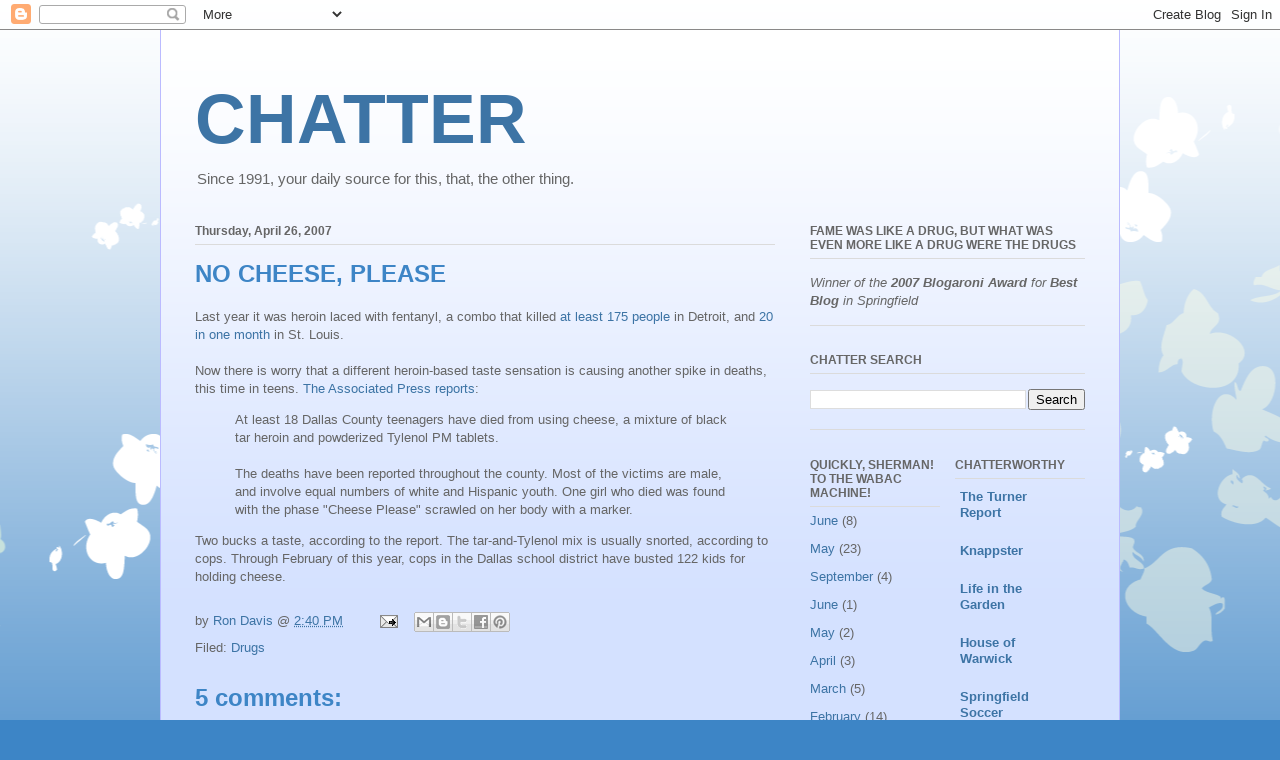

--- FILE ---
content_type: text/html; charset=UTF-8
request_url: https://chatterbyrondavis.blogspot.com/2007/04/no-cheese-please.html
body_size: 13052
content:
<!DOCTYPE html>
<html class='v2' dir='ltr' lang='en-US'>
<head>
<link href='https://www.blogger.com/static/v1/widgets/335934321-css_bundle_v2.css' rel='stylesheet' type='text/css'/>
<meta content='width=1100' name='viewport'/>
<meta content='text/html; charset=UTF-8' http-equiv='Content-Type'/>
<meta content='blogger' name='generator'/>
<link href='https://chatterbyrondavis.blogspot.com/favicon.ico' rel='icon' type='image/x-icon'/>
<link href='http://chatterbyrondavis.blogspot.com/2007/04/no-cheese-please.html' rel='canonical'/>
<link rel="alternate" type="application/atom+xml" title="CHATTER - Atom" href="https://chatterbyrondavis.blogspot.com/feeds/posts/default" />
<link rel="alternate" type="application/rss+xml" title="CHATTER - RSS" href="https://chatterbyrondavis.blogspot.com/feeds/posts/default?alt=rss" />
<link rel="service.post" type="application/atom+xml" title="CHATTER - Atom" href="https://www.blogger.com/feeds/14818100/posts/default" />

<link rel="alternate" type="application/atom+xml" title="CHATTER - Atom" href="https://chatterbyrondavis.blogspot.com/feeds/6355651842385332641/comments/default" />
<!--Can't find substitution for tag [blog.ieCssRetrofitLinks]-->
<meta content='http://chatterbyrondavis.blogspot.com/2007/04/no-cheese-please.html' property='og:url'/>
<meta content='NO CHEESE, PLEASE' property='og:title'/>
<meta content='Last year it was heroin laced with fentanyl, a combo that killed at least 175 people  in Detroit, and 20 in one month  in St. Louis. Now the...' property='og:description'/>
<title>CHATTER: NO CHEESE, PLEASE</title>
<style id='page-skin-1' type='text/css'><!--
/*
-----------------------------------------------
Blogger Template Style
Name:     Ethereal
Designer: Jason Morrow
URL:      jasonmorrow.etsy.com
----------------------------------------------- */
/* Content
----------------------------------------------- */
body {
font: normal normal 13px Arial, Tahoma, Helvetica, FreeSans, sans-serif;
color: #666666;
background: #3d85c6 none repeat-x scroll top left;
}
html body .content-outer {
min-width: 0;
max-width: 100%;
width: 100%;
}
a:link {
text-decoration: none;
color: #3d74a5;
}
a:visited {
text-decoration: none;
color: #4d469c;
}
a:hover {
text-decoration: underline;
color: #3d74a5;
}
.main-inner {
padding-top: 15px;
}
.body-fauxcolumn-outer {
background: transparent url(//themes.googleusercontent.com/image?id=0BwVBOzw_-hbMMDZjM2Q4YjctMTY2OC00ZGU2LWJjZDYtODVjOGRiOThlMGQ3) repeat-x scroll top center;
}
.content-fauxcolumns .fauxcolumn-inner {
background: #d4e1ff url(//www.blogblog.com/1kt/ethereal/white-fade.png) repeat-x scroll top left;
border-left: 1px solid #bbbbff;
border-right: 1px solid #bbbbff;
}
/* Flexible Background
----------------------------------------------- */
.content-fauxcolumn-outer .fauxborder-left {
width: 100%;
padding-left: 0;
margin-left: -0;
background-color: transparent;
background-image: none;
background-repeat: no-repeat;
background-position: left top;
}
.content-fauxcolumn-outer .fauxborder-right {
margin-right: -0;
width: 0;
background-color: transparent;
background-image: none;
background-repeat: no-repeat;
background-position: right top;
}
/* Columns
----------------------------------------------- */
.content-inner {
padding: 0;
}
/* Header
----------------------------------------------- */
.header-inner {
padding: 27px 0 3px;
}
.header-inner .section {
margin: 0 35px;
}
.Header h1 {
font: normal bold 70px Impact, sans-serif;
color: #3d74a5;
}
.Header h1 a {
color: #3d74a5;
}
.Header .description {
font-size: 115%;
color: #666666;
}
.header-inner .Header .titlewrapper,
.header-inner .Header .descriptionwrapper {
padding-left: 0;
padding-right: 0;
margin-bottom: 0;
}
/* Tabs
----------------------------------------------- */
.tabs-outer {
position: relative;
background: transparent;
}
.tabs-cap-top, .tabs-cap-bottom {
position: absolute;
width: 100%;
}
.tabs-cap-bottom {
bottom: 0;
}
.tabs-inner {
padding: 0;
}
.tabs-inner .section {
margin: 0 35px;
}
*+html body .tabs-inner .widget li {
padding: 1px;
}
.PageList {
border-bottom: 1px solid #c2d8fa;
}
.tabs-inner .widget li.selected a,
.tabs-inner .widget li a:hover {
position: relative;
-moz-border-radius-topleft: 5px;
-moz-border-radius-topright: 5px;
-webkit-border-top-left-radius: 5px;
-webkit-border-top-right-radius: 5px;
-goog-ms-border-top-left-radius: 5px;
-goog-ms-border-top-right-radius: 5px;
border-top-left-radius: 5px;
border-top-right-radius: 5px;
background: #4eabff none ;
color: #ffffff;
}
.tabs-inner .widget li a {
display: inline-block;
margin: 0;
margin-right: 1px;
padding: .65em 1.5em;
font: normal normal 12px Arial, Tahoma, Helvetica, FreeSans, sans-serif;
color: #666666;
background-color: #c2d8fa;
-moz-border-radius-topleft: 5px;
-moz-border-radius-topright: 5px;
-webkit-border-top-left-radius: 5px;
-webkit-border-top-right-radius: 5px;
-goog-ms-border-top-left-radius: 5px;
-goog-ms-border-top-right-radius: 5px;
border-top-left-radius: 5px;
border-top-right-radius: 5px;
}
/* Headings
----------------------------------------------- */
h2 {
font: normal bold 12px Verdana, Geneva, sans-serif;
color: #666666;
}
/* Widgets
----------------------------------------------- */
.main-inner .column-left-inner {
padding: 0 0 0 20px;
}
.main-inner .column-left-inner .section {
margin-right: 0;
}
.main-inner .column-right-inner {
padding: 0 20px 0 0;
}
.main-inner .column-right-inner .section {
margin-left: 0;
}
.main-inner .section {
padding: 0;
}
.main-inner .widget {
padding: 0 0 15px;
margin: 20px 0;
border-bottom: 1px solid #dbdbdb;
}
.main-inner .widget h2 {
margin: 0;
padding: .6em 0 .5em;
}
.footer-inner .widget h2 {
padding: 0 0 .4em;
}
.main-inner .widget h2 + div, .footer-inner .widget h2 + div {
padding-top: 15px;
}
.main-inner .widget .widget-content {
margin: 0;
padding: 15px 0 0;
}
.main-inner .widget ul, .main-inner .widget #ArchiveList ul.flat {
margin: -15px -15px -15px;
padding: 0;
list-style: none;
}
.main-inner .sidebar .widget h2 {
border-bottom: 1px solid #dbdbdb;
}
.main-inner .widget #ArchiveList {
margin: -15px 0 0;
}
.main-inner .widget ul li, .main-inner .widget #ArchiveList ul.flat li {
padding: .5em 15px;
text-indent: 0;
}
.main-inner .widget #ArchiveList ul li {
padding-top: .25em;
padding-bottom: .25em;
}
.main-inner .widget ul li:first-child, .main-inner .widget #ArchiveList ul.flat li:first-child {
border-top: none;
}
.main-inner .widget ul li:last-child, .main-inner .widget #ArchiveList ul.flat li:last-child {
border-bottom: none;
}
.main-inner .widget .post-body ul {
padding: 0 2.5em;
margin: .5em 0;
list-style: disc;
}
.main-inner .widget .post-body ul li {
padding: 0.25em 0;
margin-bottom: .25em;
color: #666666;
border: none;
}
.footer-inner .widget ul {
padding: 0;
list-style: none;
}
.widget .zippy {
color: #666666;
}
/* Posts
----------------------------------------------- */
.main.section {
margin: 0 20px;
}
body .main-inner .Blog {
padding: 0;
background-color: transparent;
border: none;
}
.main-inner .widget h2.date-header {
border-bottom: 1px solid #dbdbdb;
}
.date-outer {
position: relative;
margin: 15px 0 20px;
}
.date-outer:first-child {
margin-top: 0;
}
.date-posts {
clear: both;
}
.post-outer, .inline-ad {
border-bottom: 1px solid #dbdbdb;
padding: 30px 0;
}
.post-outer {
padding-bottom: 10px;
}
.post-outer:first-child {
padding-top: 0;
border-top: none;
}
.post-outer:last-child, .inline-ad:last-child {
border-bottom: none;
}
.post-body img {
padding: 8px;
}
h3.post-title, h4 {
font: normal bold 24px Arial, Tahoma, Helvetica, FreeSans, sans-serif;
color: #3d85c6;
}
h3.post-title a {
font: normal bold 24px Arial, Tahoma, Helvetica, FreeSans, sans-serif;
color: #3d85c6;
text-decoration: none;
}
h3.post-title a:hover {
color: #3d74a5;
text-decoration: underline;
}
.post-header {
margin: 0 0 1.5em;
}
.post-body {
line-height: 1.4;
}
.post-footer {
margin: 1.5em 0 0;
}
#blog-pager {
padding: 15px;
}
.blog-feeds, .post-feeds {
margin: 1em 0;
text-align: center;
}
.post-outer .comments {
margin-top: 2em;
}
/* Comments
----------------------------------------------- */
.comments .comments-content .icon.blog-author {
background-repeat: no-repeat;
background-image: url([data-uri]);
}
.comments .comments-content .loadmore a {
background: #d4e1ff url(//www.blogblog.com/1kt/ethereal/white-fade.png) repeat-x scroll top left;
}
.comments .comments-content .loadmore a {
border-top: 1px solid #dbdbdb;
border-bottom: 1px solid #dbdbdb;
}
.comments .comment-thread.inline-thread {
background: #d4e1ff url(//www.blogblog.com/1kt/ethereal/white-fade.png) repeat-x scroll top left;
}
.comments .continue {
border-top: 2px solid #dbdbdb;
}
/* Footer
----------------------------------------------- */
.footer-inner {
padding: 30px 0;
overflow: hidden;
}
/* Mobile
----------------------------------------------- */
body.mobile  {
background-size: auto
}
.mobile .body-fauxcolumn-outer {
background: ;
}
.mobile .content-fauxcolumns .fauxcolumn-inner {
opacity: 0.75;
}
.mobile .content-fauxcolumn-outer .fauxborder-right {
margin-right: 0;
}
.mobile-link-button {
background-color: #4eabff;
}
.mobile-link-button a:link, .mobile-link-button a:visited {
color: #ffffff;
}
.mobile-index-contents {
color: #444444;
}
.mobile .body-fauxcolumn-outer {
background-size: 100% auto;
}
.mobile .mobile-date-outer {
border-bottom: transparent;
}
.mobile .PageList {
border-bottom: none;
}
.mobile .tabs-inner .section {
margin: 0;
}
.mobile .tabs-inner .PageList .widget-content {
background: #4eabff none;
color: #ffffff;
}
.mobile .tabs-inner .PageList .widget-content .pagelist-arrow {
border-left: 1px solid #ffffff;
}
.mobile .footer-inner {
overflow: visible;
}
body.mobile .AdSense {
margin: 0 -10px;
}

--></style>
<style id='template-skin-1' type='text/css'><!--
body {
min-width: 960px;
}
.content-outer, .content-fauxcolumn-outer, .region-inner {
min-width: 960px;
max-width: 960px;
_width: 960px;
}
.main-inner .columns {
padding-left: 0;
padding-right: 310px;
}
.main-inner .fauxcolumn-center-outer {
left: 0;
right: 310px;
/* IE6 does not respect left and right together */
_width: expression(this.parentNode.offsetWidth -
parseInt("0") -
parseInt("310px") + 'px');
}
.main-inner .fauxcolumn-left-outer {
width: 0;
}
.main-inner .fauxcolumn-right-outer {
width: 310px;
}
.main-inner .column-left-outer {
width: 0;
right: 100%;
margin-left: -0;
}
.main-inner .column-right-outer {
width: 310px;
margin-right: -310px;
}
#layout {
min-width: 0;
}
#layout .content-outer {
min-width: 0;
width: 800px;
}
#layout .region-inner {
min-width: 0;
width: auto;
}
body#layout div.add_widget {
padding: 8px;
}
body#layout div.add_widget a {
margin-left: 32px;
}
--></style>
<link href='https://www.blogger.com/dyn-css/authorization.css?targetBlogID=14818100&amp;zx=0694f52c-aee0-421b-b808-bede37923f94' media='none' onload='if(media!=&#39;all&#39;)media=&#39;all&#39;' rel='stylesheet'/><noscript><link href='https://www.blogger.com/dyn-css/authorization.css?targetBlogID=14818100&amp;zx=0694f52c-aee0-421b-b808-bede37923f94' rel='stylesheet'/></noscript>
<meta name='google-adsense-platform-account' content='ca-host-pub-1556223355139109'/>
<meta name='google-adsense-platform-domain' content='blogspot.com'/>

<!-- data-ad-client=ca-pub-4355529758063922 -->

</head>
<body class='loading variant-blossoms1Blue'>
<div class='navbar section' id='navbar' name='Navbar'><div class='widget Navbar' data-version='1' id='Navbar1'><script type="text/javascript">
    function setAttributeOnload(object, attribute, val) {
      if(window.addEventListener) {
        window.addEventListener('load',
          function(){ object[attribute] = val; }, false);
      } else {
        window.attachEvent('onload', function(){ object[attribute] = val; });
      }
    }
  </script>
<div id="navbar-iframe-container"></div>
<script type="text/javascript" src="https://apis.google.com/js/platform.js"></script>
<script type="text/javascript">
      gapi.load("gapi.iframes:gapi.iframes.style.bubble", function() {
        if (gapi.iframes && gapi.iframes.getContext) {
          gapi.iframes.getContext().openChild({
              url: 'https://www.blogger.com/navbar/14818100?po\x3d6355651842385332641\x26origin\x3dhttps://chatterbyrondavis.blogspot.com',
              where: document.getElementById("navbar-iframe-container"),
              id: "navbar-iframe"
          });
        }
      });
    </script><script type="text/javascript">
(function() {
var script = document.createElement('script');
script.type = 'text/javascript';
script.src = '//pagead2.googlesyndication.com/pagead/js/google_top_exp.js';
var head = document.getElementsByTagName('head')[0];
if (head) {
head.appendChild(script);
}})();
</script>
</div></div>
<div class='body-fauxcolumns'>
<div class='fauxcolumn-outer body-fauxcolumn-outer'>
<div class='cap-top'>
<div class='cap-left'></div>
<div class='cap-right'></div>
</div>
<div class='fauxborder-left'>
<div class='fauxborder-right'></div>
<div class='fauxcolumn-inner'>
</div>
</div>
<div class='cap-bottom'>
<div class='cap-left'></div>
<div class='cap-right'></div>
</div>
</div>
</div>
<div class='content'>
<div class='content-fauxcolumns'>
<div class='fauxcolumn-outer content-fauxcolumn-outer'>
<div class='cap-top'>
<div class='cap-left'></div>
<div class='cap-right'></div>
</div>
<div class='fauxborder-left'>
<div class='fauxborder-right'></div>
<div class='fauxcolumn-inner'>
</div>
</div>
<div class='cap-bottom'>
<div class='cap-left'></div>
<div class='cap-right'></div>
</div>
</div>
</div>
<div class='content-outer'>
<div class='content-cap-top cap-top'>
<div class='cap-left'></div>
<div class='cap-right'></div>
</div>
<div class='fauxborder-left content-fauxborder-left'>
<div class='fauxborder-right content-fauxborder-right'></div>
<div class='content-inner'>
<header>
<div class='header-outer'>
<div class='header-cap-top cap-top'>
<div class='cap-left'></div>
<div class='cap-right'></div>
</div>
<div class='fauxborder-left header-fauxborder-left'>
<div class='fauxborder-right header-fauxborder-right'></div>
<div class='region-inner header-inner'>
<div class='header section' id='header' name='Header'><div class='widget Header' data-version='1' id='Header1'>
<div id='header-inner'>
<div class='titlewrapper'>
<h1 class='title'>
<a href='https://chatterbyrondavis.blogspot.com/'>
CHATTER
</a>
</h1>
</div>
<div class='descriptionwrapper'>
<p class='description'><span>Since 1991, your daily source for this, that, the other thing.</span></p>
</div>
</div>
</div></div>
</div>
</div>
<div class='header-cap-bottom cap-bottom'>
<div class='cap-left'></div>
<div class='cap-right'></div>
</div>
</div>
</header>
<div class='tabs-outer'>
<div class='tabs-cap-top cap-top'>
<div class='cap-left'></div>
<div class='cap-right'></div>
</div>
<div class='fauxborder-left tabs-fauxborder-left'>
<div class='fauxborder-right tabs-fauxborder-right'></div>
<div class='region-inner tabs-inner'>
<div class='tabs no-items section' id='crosscol' name='Cross-Column'></div>
<div class='tabs no-items section' id='crosscol-overflow' name='Cross-Column 2'></div>
</div>
</div>
<div class='tabs-cap-bottom cap-bottom'>
<div class='cap-left'></div>
<div class='cap-right'></div>
</div>
</div>
<div class='main-outer'>
<div class='main-cap-top cap-top'>
<div class='cap-left'></div>
<div class='cap-right'></div>
</div>
<div class='fauxborder-left main-fauxborder-left'>
<div class='fauxborder-right main-fauxborder-right'></div>
<div class='region-inner main-inner'>
<div class='columns fauxcolumns'>
<div class='fauxcolumn-outer fauxcolumn-center-outer'>
<div class='cap-top'>
<div class='cap-left'></div>
<div class='cap-right'></div>
</div>
<div class='fauxborder-left'>
<div class='fauxborder-right'></div>
<div class='fauxcolumn-inner'>
</div>
</div>
<div class='cap-bottom'>
<div class='cap-left'></div>
<div class='cap-right'></div>
</div>
</div>
<div class='fauxcolumn-outer fauxcolumn-left-outer'>
<div class='cap-top'>
<div class='cap-left'></div>
<div class='cap-right'></div>
</div>
<div class='fauxborder-left'>
<div class='fauxborder-right'></div>
<div class='fauxcolumn-inner'>
</div>
</div>
<div class='cap-bottom'>
<div class='cap-left'></div>
<div class='cap-right'></div>
</div>
</div>
<div class='fauxcolumn-outer fauxcolumn-right-outer'>
<div class='cap-top'>
<div class='cap-left'></div>
<div class='cap-right'></div>
</div>
<div class='fauxborder-left'>
<div class='fauxborder-right'></div>
<div class='fauxcolumn-inner'>
</div>
</div>
<div class='cap-bottom'>
<div class='cap-left'></div>
<div class='cap-right'></div>
</div>
</div>
<!-- corrects IE6 width calculation -->
<div class='columns-inner'>
<div class='column-center-outer'>
<div class='column-center-inner'>
<div class='main section' id='main' name='Main'><div class='widget Blog' data-version='1' id='Blog1'>
<div class='blog-posts hfeed'>

          <div class="date-outer">
        
<h2 class='date-header'><span>Thursday, April 26, 2007</span></h2>

          <div class="date-posts">
        
<div class='post-outer'>
<div class='post hentry uncustomized-post-template' itemprop='blogPost' itemscope='itemscope' itemtype='http://schema.org/BlogPosting'>
<meta content='14818100' itemprop='blogId'/>
<meta content='6355651842385332641' itemprop='postId'/>
<a name='6355651842385332641'></a>
<h3 class='post-title entry-title' itemprop='name'>
NO CHEESE, PLEASE
</h3>
<div class='post-header'>
<div class='post-header-line-1'></div>
</div>
<div class='post-body entry-content' id='post-body-6355651842385332641' itemprop='description articleBody'>
Last year it was heroin laced with fentanyl, a combo that killed <a href="http://www.washingtonpost.com/wp-dyn/content/article/2006/06/03/AR2006060300602.html">at least 175 people</a> in Detroit, and <a href="http://www.stltoday.com/stltoday/news/special/srlinks.nsf/0/A29B591D3020E8F7862571840078B3BE?OpenDocument">20 in one month</a> in St. Louis.<br /><br />Now there is worry that a different heroin-based taste sensation is causing another spike in deaths, this time in teens. <a href="http://www.news8austin.com/content/top_stories/default.asp?ArID=183136">The Associated Press reports</a>:<htmlcode><blockquote>At least 18 Dallas County teenagers have died from using cheese, a mixture of black tar heroin and powderized Tylenol PM tablets.<br /><br />The deaths have been reported throughout the county. Most of the victims are male, and involve equal numbers of white and Hispanic youth. One girl who died was found with the phase "Cheese Please" scrawled on her body with a marker.</htmlcode></blockquote>Two bucks a taste, according to the report. The tar-and-Tylenol mix is usually snorted, according to cops. Through February of this year, cops in the Dallas school district have busted 122 kids for holding cheese.
<div style='clear: both;'></div>
</div>
<div class='post-footer'>
<div class='post-footer-line post-footer-line-1'>
<span class='post-author vcard'>
by
<span class='fn' itemprop='author' itemscope='itemscope' itemtype='http://schema.org/Person'>
<meta content='https://www.blogger.com/profile/12099772730874178834' itemprop='url'/>
<a class='g-profile' href='https://www.blogger.com/profile/12099772730874178834' rel='author' title='author profile'>
<span itemprop='name'>Ron Davis</span>
</a>
</span>
</span>
<span class='post-timestamp'>
@
<meta content='http://chatterbyrondavis.blogspot.com/2007/04/no-cheese-please.html' itemprop='url'/>
<a class='timestamp-link' href='https://chatterbyrondavis.blogspot.com/2007/04/no-cheese-please.html' rel='bookmark' title='permanent link'><abbr class='published' itemprop='datePublished' title='2007-04-26T14:40:00-05:00'>2:40 PM</abbr></a>
</span>
<span class='post-comment-link'>
</span>
<span class='post-icons'>
<span class='item-action'>
<a href='https://www.blogger.com/email-post/14818100/6355651842385332641' title='Email Post'>
<img alt='' class='icon-action' height='13' src='https://resources.blogblog.com/img/icon18_email.gif' width='18'/>
</a>
</span>
<span class='item-control blog-admin pid-378543869'>
<a href='https://www.blogger.com/post-edit.g?blogID=14818100&postID=6355651842385332641&from=pencil' title='Edit Post'>
<img alt='' class='icon-action' height='18' src='https://resources.blogblog.com/img/icon18_edit_allbkg.gif' width='18'/>
</a>
</span>
</span>
<div class='post-share-buttons goog-inline-block'>
<a class='goog-inline-block share-button sb-email' href='https://www.blogger.com/share-post.g?blogID=14818100&postID=6355651842385332641&target=email' target='_blank' title='Email This'><span class='share-button-link-text'>Email This</span></a><a class='goog-inline-block share-button sb-blog' href='https://www.blogger.com/share-post.g?blogID=14818100&postID=6355651842385332641&target=blog' onclick='window.open(this.href, "_blank", "height=270,width=475"); return false;' target='_blank' title='BlogThis!'><span class='share-button-link-text'>BlogThis!</span></a><a class='goog-inline-block share-button sb-twitter' href='https://www.blogger.com/share-post.g?blogID=14818100&postID=6355651842385332641&target=twitter' target='_blank' title='Share to X'><span class='share-button-link-text'>Share to X</span></a><a class='goog-inline-block share-button sb-facebook' href='https://www.blogger.com/share-post.g?blogID=14818100&postID=6355651842385332641&target=facebook' onclick='window.open(this.href, "_blank", "height=430,width=640"); return false;' target='_blank' title='Share to Facebook'><span class='share-button-link-text'>Share to Facebook</span></a><a class='goog-inline-block share-button sb-pinterest' href='https://www.blogger.com/share-post.g?blogID=14818100&postID=6355651842385332641&target=pinterest' target='_blank' title='Share to Pinterest'><span class='share-button-link-text'>Share to Pinterest</span></a>
</div>
</div>
<div class='post-footer-line post-footer-line-2'>
<span class='post-labels'>
Filed:
<a href='https://chatterbyrondavis.blogspot.com/search/label/Drugs' rel='tag'>Drugs</a>
</span>
</div>
<div class='post-footer-line post-footer-line-3'>
<span class='post-location'>
</span>
</div>
</div>
</div>
<div class='comments' id='comments'>
<a name='comments'></a>
<h4>5 comments:</h4>
<div id='Blog1_comments-block-wrapper'>
<dl class='avatar-comment-indent' id='comments-block'>
<dt class='comment-author ' id='c1289289110957143000'>
<a name='c1289289110957143000'></a>
<div class="avatar-image-container avatar-stock"><span dir="ltr"><img src="//resources.blogblog.com/img/blank.gif" width="35" height="35" alt="" title="Anonymous">

</span></div>
Anonymous
said...
</dt>
<dd class='comment-body' id='Blog1_cmt-1289289110957143000'>
<p>
Nice job ron.  Jericho had this story over a month ago.
</p>
</dd>
<dd class='comment-footer'>
<span class='comment-timestamp'>
<a href='https://chatterbyrondavis.blogspot.com/2007/04/no-cheese-please.html?showComment=1177635060000#c1289289110957143000' title='comment permalink'>
7:51 PM, April 26, 2007
</a>
<span class='item-control blog-admin pid-978066727'>
<a class='comment-delete' href='https://www.blogger.com/comment/delete/14818100/1289289110957143000' title='Delete Comment'>
<img src='https://resources.blogblog.com/img/icon_delete13.gif'/>
</a>
</span>
</span>
</dd>
<dt class='comment-author ' id='c5287300205242919155'>
<a name='c5287300205242919155'></a>
<div class="avatar-image-container avatar-stock"><span dir="ltr"><img src="//resources.blogblog.com/img/blank.gif" width="35" height="35" alt="" title="Anonymous">

</span></div>
Anonymous
said...
</dt>
<dd class='comment-body' id='Blog1_cmt-5287300205242919155'>
<p>
And for those of us who don't even know what station Jericho speaks from, nice job, Ron!
</p>
</dd>
<dd class='comment-footer'>
<span class='comment-timestamp'>
<a href='https://chatterbyrondavis.blogspot.com/2007/04/no-cheese-please.html?showComment=1177635540000#c5287300205242919155' title='comment permalink'>
7:59 PM, April 26, 2007
</a>
<span class='item-control blog-admin pid-978066727'>
<a class='comment-delete' href='https://www.blogger.com/comment/delete/14818100/5287300205242919155' title='Delete Comment'>
<img src='https://resources.blogblog.com/img/icon_delete13.gif'/>
</a>
</span>
</span>
</dd>
<dt class='comment-author ' id='c8861535640742127886'>
<a name='c8861535640742127886'></a>
<div class="avatar-image-container avatar-stock"><span dir="ltr"><img src="//resources.blogblog.com/img/blank.gif" width="35" height="35" alt="" title="Anonymous">

</span></div>
Anonymous
said...
</dt>
<dd class='comment-body' id='Blog1_cmt-8861535640742127886'>
<p>
I thought Joshua fought the battle of Jericho.
</p>
</dd>
<dd class='comment-footer'>
<span class='comment-timestamp'>
<a href='https://chatterbyrondavis.blogspot.com/2007/04/no-cheese-please.html?showComment=1177638900000#c8861535640742127886' title='comment permalink'>
8:55 PM, April 26, 2007
</a>
<span class='item-control blog-admin pid-978066727'>
<a class='comment-delete' href='https://www.blogger.com/comment/delete/14818100/8861535640742127886' title='Delete Comment'>
<img src='https://resources.blogblog.com/img/icon_delete13.gif'/>
</a>
</span>
</span>
</dd>
<dt class='comment-author ' id='c496937751157871'>
<a name='c496937751157871'></a>
<div class="avatar-image-container vcard"><span dir="ltr"><a href="https://www.blogger.com/profile/03494190206293363835" target="" rel="nofollow" onclick="" class="avatar-hovercard" id="av-496937751157871-03494190206293363835"><img src="https://resources.blogblog.com/img/blank.gif" width="35" height="35" class="delayLoad" style="display: none;" longdesc="//blogger.googleusercontent.com/img/b/R29vZ2xl/AVvXsEhbu4QEIydJfjU_ClhuFzNLFYaPvmXDusbd3W2m06ShHWm7znhANFvD4jlUtRpdOh6_7YD6In-Z7n5ddg48QjYj_FA7q5XOoWx_sgvr_sqWWN5_JfqQd87BCxTuUqNYB6M/s45-c-r/desdinova.JPG" alt="" title="Desdinova">

<noscript><img src="//blogger.googleusercontent.com/img/b/R29vZ2xl/AVvXsEhbu4QEIydJfjU_ClhuFzNLFYaPvmXDusbd3W2m06ShHWm7znhANFvD4jlUtRpdOh6_7YD6In-Z7n5ddg48QjYj_FA7q5XOoWx_sgvr_sqWWN5_JfqQd87BCxTuUqNYB6M/s45-c-r/desdinova.JPG" width="35" height="35" class="photo" alt=""></noscript></a></span></div>
<a href='https://www.blogger.com/profile/03494190206293363835' rel='nofollow'>Desdinova</a>
said...
</dt>
<dd class='comment-body' id='Blog1_cmt-496937751157871'>
<p>
Fitting. Vincent David John Jacob Jingle Himerschmit Rufus Xavier Sarsaparilla (who found a kangaroo) Shimmy Shimmy Ko-ko Bop Ramma Lama Ding Dong Do Wah Diddy Diddy Da Do Ron Ron Ron Da Do Ron Ron Gidyup Ooomp Pompa Oooomp Pompa Mow Mow Hiyo Silver Away Banana Fanna Fo Fanna De Doo Doo Doo De Da Da Da (That's all I want to say to you)Gabba Gabba Hey Gabba Hey (Now you're one of us) two all-beef patties special sauce lettuce cheese pickles onion on a sesame seed bun, Itsy Bittsy Tiny Weeny Yellow Polka Dot Joiner-Kersee Sammy Davis Junior Jericho is real cheesy guy.
</p>
</dd>
<dd class='comment-footer'>
<span class='comment-timestamp'>
<a href='https://chatterbyrondavis.blogspot.com/2007/04/no-cheese-please.html?showComment=1177639440000#c496937751157871' title='comment permalink'>
9:04 PM, April 26, 2007
</a>
<span class='item-control blog-admin pid-231083314'>
<a class='comment-delete' href='https://www.blogger.com/comment/delete/14818100/496937751157871' title='Delete Comment'>
<img src='https://resources.blogblog.com/img/icon_delete13.gif'/>
</a>
</span>
</span>
</dd>
<dt class='comment-author ' id='c4425017030900225764'>
<a name='c4425017030900225764'></a>
<div class="avatar-image-container avatar-stock"><span dir="ltr"><img src="//resources.blogblog.com/img/blank.gif" width="35" height="35" alt="" title="Anonymous">

</span></div>
Anonymous
said...
</dt>
<dd class='comment-body' id='Blog1_cmt-4425017030900225764'>
<p>
If only someone would have cut the cheese...
</p>
</dd>
<dd class='comment-footer'>
<span class='comment-timestamp'>
<a href='https://chatterbyrondavis.blogspot.com/2007/04/no-cheese-please.html?showComment=1177703700000#c4425017030900225764' title='comment permalink'>
2:55 PM, April 27, 2007
</a>
<span class='item-control blog-admin pid-978066727'>
<a class='comment-delete' href='https://www.blogger.com/comment/delete/14818100/4425017030900225764' title='Delete Comment'>
<img src='https://resources.blogblog.com/img/icon_delete13.gif'/>
</a>
</span>
</span>
</dd>
</dl>
</div>
<p class='comment-footer'>
<a href='https://www.blogger.com/comment/fullpage/post/14818100/6355651842385332641' onclick='javascript:window.open(this.href, "bloggerPopup", "toolbar=0,location=0,statusbar=1,menubar=0,scrollbars=yes,width=640,height=500"); return false;'>Post a Comment</a>
</p>
</div>
</div>

        </div></div>
      
</div>
<div class='blog-pager' id='blog-pager'>
<span id='blog-pager-newer-link'>
<a class='blog-pager-newer-link' href='https://chatterbyrondavis.blogspot.com/2007/04/jack-valenti-85.html' id='Blog1_blog-pager-newer-link' title='Newer Post'>Newer Post</a>
</span>
<span id='blog-pager-older-link'>
<a class='blog-pager-older-link' href='https://chatterbyrondavis.blogspot.com/2007/04/bobby-boris-pickett-69.html' id='Blog1_blog-pager-older-link' title='Older Post'>Older Post</a>
</span>
<a class='home-link' href='https://chatterbyrondavis.blogspot.com/'>Home</a>
</div>
<div class='clear'></div>
<div class='post-feeds'>
<div class='feed-links'>
Subscribe to:
<a class='feed-link' href='https://chatterbyrondavis.blogspot.com/feeds/6355651842385332641/comments/default' target='_blank' type='application/atom+xml'>Post Comments (Atom)</a>
</div>
</div>
</div></div>
</div>
</div>
<div class='column-left-outer'>
<div class='column-left-inner'>
<aside>
</aside>
</div>
</div>
<div class='column-right-outer'>
<div class='column-right-inner'>
<aside>
<div class='sidebar section' id='sidebar-right-1'><div class='widget Text' data-version='1' id='Text1'>
<h2 class='title'>FAME WAS LIKE A DRUG, BUT WHAT WAS EVEN MORE LIKE A DRUG WERE THE DRUGS</h2>
<div class='widget-content'>
<i>Winner of the <span style="font-weight: bold; ">2007 Blogaroni Award</span> for <span style="font-weight: bold; ">Best Blog</span> in Springfield</i>
</div>
<div class='clear'></div>
</div><div class='widget BlogSearch' data-version='1' id='BlogSearch1'>
<h2 class='title'>CHATTER SEARCH</h2>
<div class='widget-content'>
<div id='BlogSearch1_form'>
<form action='https://chatterbyrondavis.blogspot.com/search' class='gsc-search-box' target='_top'>
<table cellpadding='0' cellspacing='0' class='gsc-search-box'>
<tbody>
<tr>
<td class='gsc-input'>
<input autocomplete='off' class='gsc-input' name='q' size='10' title='search' type='text' value=''/>
</td>
<td class='gsc-search-button'>
<input class='gsc-search-button' title='search' type='submit' value='Search'/>
</td>
</tr>
</tbody>
</table>
</form>
</div>
</div>
<div class='clear'></div>
</div></div>
<table border='0' cellpadding='0' cellspacing='0' class='section-columns columns-2'>
<tbody>
<tr>
<td class='first columns-cell'>
<div class='sidebar section' id='sidebar-right-2-1'><div class='widget BlogArchive' data-version='1' id='BlogArchive1'>
<h2>QUICKLY, SHERMAN! TO THE WABAC MACHINE!</h2>
<div class='widget-content'>
<div id='ArchiveList'>
<div id='BlogArchive1_ArchiveList'>
<ul class='flat'>
<li class='archivedate'>
<a href='https://chatterbyrondavis.blogspot.com/2012/06/'>June</a> (8)
      </li>
<li class='archivedate'>
<a href='https://chatterbyrondavis.blogspot.com/2012/05/'>May</a> (23)
      </li>
<li class='archivedate'>
<a href='https://chatterbyrondavis.blogspot.com/2009/09/'>September</a> (4)
      </li>
<li class='archivedate'>
<a href='https://chatterbyrondavis.blogspot.com/2009/06/'>June</a> (1)
      </li>
<li class='archivedate'>
<a href='https://chatterbyrondavis.blogspot.com/2009/05/'>May</a> (2)
      </li>
<li class='archivedate'>
<a href='https://chatterbyrondavis.blogspot.com/2009/04/'>April</a> (3)
      </li>
<li class='archivedate'>
<a href='https://chatterbyrondavis.blogspot.com/2009/03/'>March</a> (5)
      </li>
<li class='archivedate'>
<a href='https://chatterbyrondavis.blogspot.com/2009/02/'>February</a> (14)
      </li>
<li class='archivedate'>
<a href='https://chatterbyrondavis.blogspot.com/2009/01/'>January</a> (3)
      </li>
<li class='archivedate'>
<a href='https://chatterbyrondavis.blogspot.com/2008/12/'>December</a> (5)
      </li>
<li class='archivedate'>
<a href='https://chatterbyrondavis.blogspot.com/2008/11/'>November</a> (2)
      </li>
<li class='archivedate'>
<a href='https://chatterbyrondavis.blogspot.com/2008/10/'>October</a> (10)
      </li>
<li class='archivedate'>
<a href='https://chatterbyrondavis.blogspot.com/2008/09/'>September</a> (7)
      </li>
<li class='archivedate'>
<a href='https://chatterbyrondavis.blogspot.com/2008/08/'>August</a> (2)
      </li>
<li class='archivedate'>
<a href='https://chatterbyrondavis.blogspot.com/2008/07/'>July</a> (10)
      </li>
<li class='archivedate'>
<a href='https://chatterbyrondavis.blogspot.com/2008/06/'>June</a> (11)
      </li>
<li class='archivedate'>
<a href='https://chatterbyrondavis.blogspot.com/2008/05/'>May</a> (18)
      </li>
<li class='archivedate'>
<a href='https://chatterbyrondavis.blogspot.com/2008/04/'>April</a> (17)
      </li>
<li class='archivedate'>
<a href='https://chatterbyrondavis.blogspot.com/2008/03/'>March</a> (13)
      </li>
<li class='archivedate'>
<a href='https://chatterbyrondavis.blogspot.com/2008/02/'>February</a> (18)
      </li>
<li class='archivedate'>
<a href='https://chatterbyrondavis.blogspot.com/2008/01/'>January</a> (27)
      </li>
<li class='archivedate'>
<a href='https://chatterbyrondavis.blogspot.com/2007/12/'>December</a> (17)
      </li>
<li class='archivedate'>
<a href='https://chatterbyrondavis.blogspot.com/2007/11/'>November</a> (21)
      </li>
<li class='archivedate'>
<a href='https://chatterbyrondavis.blogspot.com/2007/10/'>October</a> (20)
      </li>
<li class='archivedate'>
<a href='https://chatterbyrondavis.blogspot.com/2007/09/'>September</a> (31)
      </li>
<li class='archivedate'>
<a href='https://chatterbyrondavis.blogspot.com/2007/08/'>August</a> (41)
      </li>
<li class='archivedate'>
<a href='https://chatterbyrondavis.blogspot.com/2007/07/'>July</a> (45)
      </li>
<li class='archivedate'>
<a href='https://chatterbyrondavis.blogspot.com/2007/06/'>June</a> (56)
      </li>
<li class='archivedate'>
<a href='https://chatterbyrondavis.blogspot.com/2007/05/'>May</a> (101)
      </li>
<li class='archivedate'>
<a href='https://chatterbyrondavis.blogspot.com/2007/04/'>April</a> (62)
      </li>
<li class='archivedate'>
<a href='https://chatterbyrondavis.blogspot.com/2007/03/'>March</a> (57)
      </li>
<li class='archivedate'>
<a href='https://chatterbyrondavis.blogspot.com/2007/02/'>February</a> (52)
      </li>
<li class='archivedate'>
<a href='https://chatterbyrondavis.blogspot.com/2007/01/'>January</a> (37)
      </li>
<li class='archivedate'>
<a href='https://chatterbyrondavis.blogspot.com/2006/12/'>December</a> (44)
      </li>
<li class='archivedate'>
<a href='https://chatterbyrondavis.blogspot.com/2006/11/'>November</a> (37)
      </li>
<li class='archivedate'>
<a href='https://chatterbyrondavis.blogspot.com/2006/10/'>October</a> (27)
      </li>
<li class='archivedate'>
<a href='https://chatterbyrondavis.blogspot.com/2006/09/'>September</a> (36)
      </li>
<li class='archivedate'>
<a href='https://chatterbyrondavis.blogspot.com/2006/08/'>August</a> (58)
      </li>
<li class='archivedate'>
<a href='https://chatterbyrondavis.blogspot.com/2006/07/'>July</a> (69)
      </li>
<li class='archivedate'>
<a href='https://chatterbyrondavis.blogspot.com/2006/06/'>June</a> (80)
      </li>
<li class='archivedate'>
<a href='https://chatterbyrondavis.blogspot.com/2006/05/'>May</a> (95)
      </li>
<li class='archivedate'>
<a href='https://chatterbyrondavis.blogspot.com/2006/04/'>April</a> (96)
      </li>
<li class='archivedate'>
<a href='https://chatterbyrondavis.blogspot.com/2006/03/'>March</a> (83)
      </li>
<li class='archivedate'>
<a href='https://chatterbyrondavis.blogspot.com/2006/02/'>February</a> (62)
      </li>
<li class='archivedate'>
<a href='https://chatterbyrondavis.blogspot.com/2006/01/'>January</a> (79)
      </li>
<li class='archivedate'>
<a href='https://chatterbyrondavis.blogspot.com/2005/12/'>December</a> (78)
      </li>
<li class='archivedate'>
<a href='https://chatterbyrondavis.blogspot.com/2005/11/'>November</a> (140)
      </li>
<li class='archivedate'>
<a href='https://chatterbyrondavis.blogspot.com/2005/10/'>October</a> (130)
      </li>
<li class='archivedate'>
<a href='https://chatterbyrondavis.blogspot.com/2005/09/'>September</a> (118)
      </li>
<li class='archivedate'>
<a href='https://chatterbyrondavis.blogspot.com/2005/08/'>August</a> (75)
      </li>
<li class='archivedate'>
<a href='https://chatterbyrondavis.blogspot.com/2005/07/'>July</a> (15)
      </li>
</ul>
</div>
</div>
<div class='clear'></div>
</div>
</div><div class='widget HTML' data-version='1' id='HTML12'>
<h2 class='title'>WIDGETIZED CHATTER</h2>
<div class='widget-content'>
<script src="//widgetserver.com/syndication/subscriber/InsertPanel.js?panelId=2135f7ec-7dd0-463d-93e0-564b7c108bf3" type="text/javascript"></script><noscript>Get great free widgets at <a href="http://www.widgetbox.com">Widgetbox</a>!</noscript>
</div>
<div class='clear'></div>
</div><div class='widget HTML' data-version='1' id='HTML7'>
<h2 class='title'>TECHNORATI</h2>
<div class='widget-content'>
<a href="http://technorati.com/faves?sub=addfavbtn&amp;add=http://chatterbyrondavis.blogspot.com"><img alt="Add to Technorati Favorites" src="https://lh3.googleusercontent.com/blogger_img_proxy/AEn0k_vV6ioQhT8h4PV2uFmz1iOuZVAYrbY5BPKD-t-IIsoPNfiVGq3d7u9wwabCB6Vn31K0KufuBSxo9qFI295ikXucUpycHmGYRiC-BA6hcIi_L3AujDMrAQs=s0-d"></a>
</div>
<div class='clear'></div>
</div><div class='widget HTML' data-version='1' id='HTML6'>
<h2 class='title'>CREATIVE COMMONS</h2>
<div class='widget-content'>
<a href="http://creativecommons.org/licenses/by-sa/3.0/us/" rel="license">
<img alt="Creative Commons License" style="border-width:0" src="https://lh3.googleusercontent.com/blogger_img_proxy/AEn0k_vh6ZfDVM2E5VWtzl0mn0aLH8EHDyT2_yGk2N3N4UrxnllsvLsRldbX531XLrjfVBm35_-WPAATJ6vMfIo5JSsMxtJGsGf5vgLFH3NMBxrBwD4ITv_yTDUJe4relg=s0-d">
</a>
<br/>This 
<span xmlns:dc="http://purl.org/dc/elements/1.1/" href="http://purl.org/dc/dcmitype/Text" rel="dc:type">work</span> is licensed under a 
<a href="http://creativecommons.org/licenses/by-sa/3.0/us/" rel="license">Creative Commons Attribution-Share Alike 3.0 United States License</a>.
</div>
<div class='clear'></div>
</div></div>
</td>
<td class='columns-cell'>
<div class='sidebar section' id='sidebar-right-2-2'><div class='widget BlogList' data-version='1' id='BlogList1'>
<h2 class='title'>CHATTERWORTHY</h2>
<div class='widget-content'>
<div class='blog-list-container' id='BlogList1_container'>
<ul id='BlogList1_blogs'>
<li style='display: block;'>
<div class='blog-icon'>
</div>
<div class='blog-content'>
<div class='blog-title'>
<a href='http://rturner229.blogspot.com/' target='_blank'>
The Turner Report</a>
</div>
<div class='item-content'>
</div>
</div>
<div style='clear: both;'></div>
</li>
<li style='display: block;'>
<div class='blog-icon'>
</div>
<div class='blog-content'>
<div class='blog-title'>
<a href='https://knappster.blogspot.com/' target='_blank'>
Knappster</a>
</div>
<div class='item-content'>
</div>
</div>
<div style='clear: both;'></div>
</li>
<li style='display: block;'>
<div class='blog-icon'>
</div>
<div class='blog-content'>
<div class='blog-title'>
<a href='https://www.urngarden.com/cremationblog' target='_blank'>
Life in the Garden</a>
</div>
<div class='item-content'>
</div>
</div>
<div style='clear: both;'></div>
</li>
<li style='display: block;'>
<div class='blog-icon'>
</div>
<div class='blog-content'>
<div class='blog-title'>
<a href='http://houseofwarwick.com' target='_blank'>
House of Warwick</a>
</div>
<div class='item-content'>
</div>
</div>
<div style='clear: both;'></div>
</li>
<li style='display: block;'>
<div class='blog-icon'>
</div>
<div class='blog-content'>
<div class='blog-title'>
<a href='https://sgfsoccer.com/' target='_blank'>
Springfield Soccer</a>
</div>
<div class='item-content'>
</div>
</div>
<div style='clear: both;'></div>
</li>
<li style='display: block;'>
<div class='blog-icon'>
</div>
<div class='blog-content'>
<div class='blog-title'>
<a href='https://rhetorica.net' target='_blank'>
Rhetorica</a>
</div>
<div class='item-content'>
</div>
</div>
<div style='clear: both;'></div>
</li>
<li style='display: block;'>
<div class='blog-icon'>
</div>
<div class='blog-content'>
<div class='blog-title'>
<a href='https://iamchrisbrewer.com' target='_blank'>
Chris Brewer</a>
</div>
<div class='item-content'>
</div>
</div>
<div style='clear: both;'></div>
</li>
<li style='display: block;'>
<div class='blog-icon'>
</div>
<div class='blog-content'>
<div class='blog-title'>
<a href='http://actyouroldage.blogspot.com/' target='_blank'>
Act Your Old Age</a>
</div>
<div class='item-content'>
</div>
</div>
<div style='clear: both;'></div>
</li>
<li style='display: block;'>
<div class='blog-icon'>
</div>
<div class='blog-content'>
<div class='blog-title'>
<a href='http://xnerg.blogspot.com/' target='_blank'>
Skippy the Bush Kangaroo</a>
</div>
<div class='item-content'>
</div>
</div>
<div style='clear: both;'></div>
</li>
<li style='display: block;'>
<div class='blog-icon'>
</div>
<div class='blog-content'>
<div class='blog-title'>
<a href='http://marissawhitley.blogspot.com/' target='_blank'>
Enigmatic Bliss</a>
</div>
<div class='item-content'>
</div>
</div>
<div style='clear: both;'></div>
</li>
<li style='display: block;'>
<div class='blog-icon'>
</div>
<div class='blog-content'>
<div class='blog-title'>
<a href='http://bransonmissouri.missourinetizen.com/' target='_blank'>
Branson Missouri</a>
</div>
<div class='item-content'>
</div>
</div>
<div style='clear: both;'></div>
</li>
<li style='display: block;'>
<div class='blog-icon'>
</div>
<div class='blog-content'>
<div class='blog-title'>
<a href='http://ianmcgibboney.blogspot.com/' target='_blank'>
Not Right About Anything</a>
</div>
<div class='item-content'>
</div>
</div>
<div style='clear: both;'></div>
</li>
<li style='display: block;'>
<div class='blog-icon'>
</div>
<div class='blog-content'>
<div class='blog-title'>
<a href='https://sliceofhome.wordpress.com' target='_blank'>
Slice of Home, Slice of Life</a>
</div>
<div class='item-content'>
</div>
</div>
<div style='clear: both;'></div>
</li>
<li style='display: block;'>
<div class='blog-icon'>
</div>
<div class='blog-content'>
<div class='blog-title'>
<a href='http://eahopp.blogspot.com/' target='_blank'>
Oh Well</a>
</div>
<div class='item-content'>
</div>
</div>
<div style='clear: both;'></div>
</li>
<li style='display: block;'>
<div class='blog-icon'>
</div>
<div class='blog-content'>
<div class='blog-title'>
<a href='http://ericthewise.blogspot.com/' target='_blank'>
Eric's Words Of Wisdom</a>
</div>
<div class='item-content'>
</div>
</div>
<div style='clear: both;'></div>
</li>
<li style='display: block;'>
<div class='blog-icon'>
</div>
<div class='blog-content'>
<div class='blog-title'>
<a href='http://elmoscloset.blogspot.com/' target='_blank'>
Thinking Things</a>
</div>
<div class='item-content'>
</div>
</div>
<div style='clear: both;'></div>
</li>
<li style='display: block;'>
<div class='blog-icon'>
</div>
<div class='blog-content'>
<div class='blog-title'>
<a href='http://soulmama.blogspot.com/' target='_blank'>
Soul Mama</a>
</div>
<div class='item-content'>
</div>
</div>
<div style='clear: both;'></div>
</li>
<li style='display: block;'>
<div class='blog-icon'>
</div>
<div class='blog-content'>
<div class='blog-title'>
<a href='http://bus-plunge.blogspot.com/' target='_blank'>
Bus Plunge</a>
</div>
<div class='item-content'>
</div>
</div>
<div style='clear: both;'></div>
</li>
<li style='display: block;'>
<div class='blog-icon'>
</div>
<div class='blog-content'>
<div class='blog-title'>
<a href='http://ky3.blogspot.com/' target='_blank'>
KY3 Political Notebook</a>
</div>
<div class='item-content'>
</div>
</div>
<div style='clear: both;'></div>
</li>
<li style='display: block;'>
<div class='blog-icon'>
</div>
<div class='blog-content'>
<div class='blog-title'>
<a href='http://www.graphicclassroom.org/' target='_blank'>
The Graphic Classroom</a>
</div>
<div class='item-content'>
</div>
</div>
<div style='clear: both;'></div>
</li>
<li style='display: block;'>
<div class='blog-icon'>
</div>
<div class='blog-content'>
<div class='blog-title'>
<a href='http://geekacres.blogspot.com/' target='_blank'>
Geek Acres</a>
</div>
<div class='item-content'>
</div>
</div>
<div style='clear: both;'></div>
</li>
<li style='display: block;'>
<div class='blog-icon'>
</div>
<div class='blog-content'>
<div class='blog-title'>
<a href='http://simplethoughts-complexmind.blogspot.com/' target='_blank'>
Simple Thoughts of a Complex Mind</a>
</div>
<div class='item-content'>
</div>
</div>
<div style='clear: both;'></div>
</li>
<li style='display: block;'>
<div class='blog-icon'>
</div>
<div class='blog-content'>
<div class='blog-title'>
<a href='http://desdinova-supervillainoftheozarks.blogspot.com/' target='_blank'>
Desdinova</a>
</div>
<div class='item-content'>
</div>
</div>
<div style='clear: both;'></div>
</li>
<li style='display: block;'>
<div class='blog-icon'>
</div>
<div class='blog-content'>
<div class='blog-title'>
<a href='http://gregoryholman.blogspot.com/' target='_blank'>
Gregory Holman</a>
</div>
<div class='item-content'>
</div>
</div>
<div style='clear: both;'></div>
</li>
<li style='display: block;'>
<div class='blog-icon'>
</div>
<div class='blog-content'>
<div class='blog-title'>
<a href='http://roseykrh.blogspot.com/' target='_blank'>
Rosey's Ramblings</a>
</div>
<div class='item-content'>
</div>
</div>
<div style='clear: both;'></div>
</li>
<li style='display: block;'>
<div class='blog-icon'>
</div>
<div class='blog-content'>
<div class='blog-title'>
<a href='http://wonders-hybridtheory.blogspot.com/' target='_blank'>
Hybrid Theory Wonders</a>
</div>
<div class='item-content'>
</div>
</div>
<div style='clear: both;'></div>
</li>
<li style='display: block;'>
<div class='blog-icon'>
</div>
<div class='blog-content'>
<div class='blog-title'>
<a href='http://redbridgerancher.blogspot.com/' target='_blank'>
Scattershooting</a>
</div>
<div class='item-content'>
</div>
</div>
<div style='clear: both;'></div>
</li>
<li style='display: block;'>
<div class='blog-icon'>
</div>
<div class='blog-content'>
<div class='blog-title'>
<a href='http://doclarry.blogspot.com/' target='_blank'>
Lost Chord</a>
</div>
<div class='item-content'>
</div>
</div>
<div style='clear: both;'></div>
</li>
<li style='display: block;'>
<div class='blog-icon'>
</div>
<div class='blog-content'>
<div class='blog-title'>
<a href='http://matthewclemmon.blogspot.com/' target='_blank'>
A Running Commentary</a>
</div>
<div class='item-content'>
</div>
</div>
<div style='clear: both;'></div>
</li>
<li style='display: block;'>
<div class='blog-icon'>
</div>
<div class='blog-content'>
<div class='blog-title'>
<a href='http://undergroundozarks.com/blog/index.php' target='_blank'>
Underground Ozarks</a>
</div>
<div class='item-content'>
</div>
</div>
<div style='clear: both;'></div>
</li>
<li style='display: block;'>
<div class='blog-icon'>
</div>
<div class='blog-content'>
<div class='blog-title'>
<a href='https://www.cia.gov/library/publications/the-world-factbook/' target='_blank'>
CIA World Factbook</a>
</div>
<div class='item-content'>
</div>
</div>
<div style='clear: both;'></div>
</li>
<li style='display: block;'>
<div class='blog-icon'>
</div>
<div class='blog-content'>
<div class='blog-title'>
<a href='http://www.ksmu.org/index2.php?option=com_authorrss&no_html=1&task=viewCategoryRss&category=31' target='_blank'>
KSMU</a>
</div>
<div class='item-content'>
</div>
</div>
<div style='clear: both;'></div>
</li>
<li style='display: block;'>
<div class='blog-icon'>
</div>
<div class='blog-content'>
<div class='blog-title'>
<a href='http://ozarksyinyang.blogspot.com/feeds/posts/default' target='_blank'>
Ozarks Yin Yang</a>
</div>
<div class='item-content'>
</div>
</div>
<div style='clear: both;'></div>
</li>
<li style='display: block;'>
<div class='blog-icon'>
</div>
<div class='blog-content'>
<div class='blog-title'>
<a href='http://happinessanyway.blogspot.com/feeds/posts/default' target='_blank'>
Happiness, Anyway</a>
</div>
<div class='item-content'>
</div>
</div>
<div style='clear: both;'></div>
</li>
<li style='display: block;'>
<div class='blog-icon'>
</div>
<div class='blog-content'>
<div class='blog-title'>
<a href='http://calebcopeland.com/blog/feed' target='_blank'>
Caleb Was Here</a>
</div>
<div class='item-content'>
</div>
</div>
<div style='clear: both;'></div>
</li>
<li style='display: block;'>
<div class='blog-icon'>
</div>
<div class='blog-content'>
<div class='blog-title'>
<a href='http://divebarreview.blogspot.com/feeds/posts/default' target='_blank'>
Dive Bar Review</a>
</div>
<div class='item-content'>
</div>
</div>
<div style='clear: both;'></div>
</li>
<li style='display: block;'>
<div class='blog-icon'>
</div>
<div class='blog-content'>
<div class='blog-title'>
<a href='http://www.kspr.com/news/local/index.rss' target='_blank'>
KSPR</a>
</div>
<div class='item-content'>
</div>
</div>
<div style='clear: both;'></div>
</li>
<li style='display: block;'>
<div class='blog-icon'>
</div>
<div class='blog-content'>
<div class='blog-title'>
<a href='http://antwrp.gsfc.nasa.gov/apod/archivepix.html' target='_blank'>
Astronomy Pics</a>
</div>
<div class='item-content'>
</div>
</div>
<div style='clear: both;'></div>
</li>
<li style='display: block;'>
<div class='blog-icon'>
</div>
<div class='blog-content'>
<div class='blog-title'>
<a href='http://missouriradio.mywowbb.com/index.php?rss=recent' target='_blank'>
Art Morris' Missouri Radio</a>
</div>
<div class='item-content'>
</div>
</div>
<div style='clear: both;'></div>
</li>
</ul>
<div class='clear'></div>
</div>
</div>
</div><div class='widget HTML' data-version='1' id='HTML13'>
<h2 class='title'>OJALA</h2>
<div class='widget-content'>
<a href="http://www.amazon.com/gp/registry/wishlist/G2Z9M0V4PPBS/ref=wl_web/"><img border="0" width="113" alt="My Amazon.com Wish List" src="https://lh3.googleusercontent.com/blogger_img_proxy/AEn0k_uU3bhWv37iFqGWPssrf64KjHlmWkgSqBojhm-K4_gi5miYg18Xz2vWO0lIskl38hq4-iRgS3qpi9cqdIC4yoICjmlOz5rxz7LBS6WMxC4EA56jE6Xg_JD9InggT-08vI1gG8-JEdnC0ZkBsvkfRIc3wO-U6HypsgCWLgWnJ9M_JVd8ELkmLR0MVw=s0-d" height="35"></a>
</div>
<div class='clear'></div>
</div><div class='widget HTML' data-version='1' id='HTML5'>
<h2 class='title'>OJALA, PART II</h2>
<div class='widget-content'>
View CHATTER'S <a href="http://www.mygiftlist.com/giver_login.asp?code=GUEST&buid=81817">Perpetual Kid Wish List</a>. The cat-butt pencil sharpener is money.
</div>
<div class='clear'></div>
</div>
</div>
</td>
</tr>
</tbody>
</table>
<div class='sidebar no-items section' id='sidebar-right-3'></div>
</aside>
</div>
</div>
</div>
<div style='clear: both'></div>
<!-- columns -->
</div>
<!-- main -->
</div>
</div>
<div class='main-cap-bottom cap-bottom'>
<div class='cap-left'></div>
<div class='cap-right'></div>
</div>
</div>
<footer>
<div class='footer-outer'>
<div class='footer-cap-top cap-top'>
<div class='cap-left'></div>
<div class='cap-right'></div>
</div>
<div class='fauxborder-left footer-fauxborder-left'>
<div class='fauxborder-right footer-fauxborder-right'></div>
<div class='region-inner footer-inner'>
<div class='foot no-items section' id='footer-1'></div>
<table border='0' cellpadding='0' cellspacing='0' class='section-columns columns-2'>
<tbody>
<tr>
<td class='first columns-cell'>
<div class='foot no-items section' id='footer-2-1'></div>
</td>
<td class='columns-cell'>
<div class='foot no-items section' id='footer-2-2'></div>
</td>
</tr>
</tbody>
</table>
<!-- outside of the include in order to lock Attribution widget -->
<div class='foot section' id='footer-3' name='Footer'><div class='widget Attribution' data-version='1' id='Attribution1'>
<div class='widget-content' style='text-align: center;'>
Ethereal theme. Powered by <a href='https://www.blogger.com' target='_blank'>Blogger</a>.
</div>
<div class='clear'></div>
</div></div>
</div>
</div>
<div class='footer-cap-bottom cap-bottom'>
<div class='cap-left'></div>
<div class='cap-right'></div>
</div>
</div>
</footer>
<!-- content -->
</div>
</div>
<div class='content-cap-bottom cap-bottom'>
<div class='cap-left'></div>
<div class='cap-right'></div>
</div>
</div>
</div>
<script type='text/javascript'>
    window.setTimeout(function() {
        document.body.className = document.body.className.replace('loading', '');
      }, 10);
  </script>

<script type="text/javascript" src="https://www.blogger.com/static/v1/widgets/2028843038-widgets.js"></script>
<script type='text/javascript'>
window['__wavt'] = 'AOuZoY5PY2Ipc3wdLY68jDnVpd4Hxr_L6w:1768880100542';_WidgetManager._Init('//www.blogger.com/rearrange?blogID\x3d14818100','//chatterbyrondavis.blogspot.com/2007/04/no-cheese-please.html','14818100');
_WidgetManager._SetDataContext([{'name': 'blog', 'data': {'blogId': '14818100', 'title': 'CHATTER', 'url': 'https://chatterbyrondavis.blogspot.com/2007/04/no-cheese-please.html', 'canonicalUrl': 'http://chatterbyrondavis.blogspot.com/2007/04/no-cheese-please.html', 'homepageUrl': 'https://chatterbyrondavis.blogspot.com/', 'searchUrl': 'https://chatterbyrondavis.blogspot.com/search', 'canonicalHomepageUrl': 'http://chatterbyrondavis.blogspot.com/', 'blogspotFaviconUrl': 'https://chatterbyrondavis.blogspot.com/favicon.ico', 'bloggerUrl': 'https://www.blogger.com', 'hasCustomDomain': false, 'httpsEnabled': true, 'enabledCommentProfileImages': true, 'gPlusViewType': 'FILTERED_POSTMOD', 'adultContent': false, 'analyticsAccountNumber': '', 'encoding': 'UTF-8', 'locale': 'en-US', 'localeUnderscoreDelimited': 'en', 'languageDirection': 'ltr', 'isPrivate': false, 'isMobile': false, 'isMobileRequest': false, 'mobileClass': '', 'isPrivateBlog': false, 'isDynamicViewsAvailable': true, 'feedLinks': '\x3clink rel\x3d\x22alternate\x22 type\x3d\x22application/atom+xml\x22 title\x3d\x22CHATTER - Atom\x22 href\x3d\x22https://chatterbyrondavis.blogspot.com/feeds/posts/default\x22 /\x3e\n\x3clink rel\x3d\x22alternate\x22 type\x3d\x22application/rss+xml\x22 title\x3d\x22CHATTER - RSS\x22 href\x3d\x22https://chatterbyrondavis.blogspot.com/feeds/posts/default?alt\x3drss\x22 /\x3e\n\x3clink rel\x3d\x22service.post\x22 type\x3d\x22application/atom+xml\x22 title\x3d\x22CHATTER - Atom\x22 href\x3d\x22https://www.blogger.com/feeds/14818100/posts/default\x22 /\x3e\n\n\x3clink rel\x3d\x22alternate\x22 type\x3d\x22application/atom+xml\x22 title\x3d\x22CHATTER - Atom\x22 href\x3d\x22https://chatterbyrondavis.blogspot.com/feeds/6355651842385332641/comments/default\x22 /\x3e\n', 'meTag': '', 'adsenseClientId': 'ca-pub-4355529758063922', 'adsenseHostId': 'ca-host-pub-1556223355139109', 'adsenseHasAds': true, 'adsenseAutoAds': false, 'boqCommentIframeForm': true, 'loginRedirectParam': '', 'view': '', 'dynamicViewsCommentsSrc': '//www.blogblog.com/dynamicviews/4224c15c4e7c9321/js/comments.js', 'dynamicViewsScriptSrc': '//www.blogblog.com/dynamicviews/6e0d22adcfa5abea', 'plusOneApiSrc': 'https://apis.google.com/js/platform.js', 'disableGComments': true, 'interstitialAccepted': false, 'sharing': {'platforms': [{'name': 'Get link', 'key': 'link', 'shareMessage': 'Get link', 'target': ''}, {'name': 'Facebook', 'key': 'facebook', 'shareMessage': 'Share to Facebook', 'target': 'facebook'}, {'name': 'BlogThis!', 'key': 'blogThis', 'shareMessage': 'BlogThis!', 'target': 'blog'}, {'name': 'X', 'key': 'twitter', 'shareMessage': 'Share to X', 'target': 'twitter'}, {'name': 'Pinterest', 'key': 'pinterest', 'shareMessage': 'Share to Pinterest', 'target': 'pinterest'}, {'name': 'Email', 'key': 'email', 'shareMessage': 'Email', 'target': 'email'}], 'disableGooglePlus': true, 'googlePlusShareButtonWidth': 0, 'googlePlusBootstrap': '\x3cscript type\x3d\x22text/javascript\x22\x3ewindow.___gcfg \x3d {\x27lang\x27: \x27en\x27};\x3c/script\x3e'}, 'hasCustomJumpLinkMessage': false, 'jumpLinkMessage': 'Read more', 'pageType': 'item', 'postId': '6355651842385332641', 'pageName': 'NO CHEESE, PLEASE', 'pageTitle': 'CHATTER: NO CHEESE, PLEASE'}}, {'name': 'features', 'data': {}}, {'name': 'messages', 'data': {'edit': 'Edit', 'linkCopiedToClipboard': 'Link copied to clipboard!', 'ok': 'Ok', 'postLink': 'Post Link'}}, {'name': 'template', 'data': {'name': 'Ethereal', 'localizedName': 'Ethereal', 'isResponsive': false, 'isAlternateRendering': false, 'isCustom': false, 'variant': 'blossoms1Blue', 'variantId': 'blossoms1Blue'}}, {'name': 'view', 'data': {'classic': {'name': 'classic', 'url': '?view\x3dclassic'}, 'flipcard': {'name': 'flipcard', 'url': '?view\x3dflipcard'}, 'magazine': {'name': 'magazine', 'url': '?view\x3dmagazine'}, 'mosaic': {'name': 'mosaic', 'url': '?view\x3dmosaic'}, 'sidebar': {'name': 'sidebar', 'url': '?view\x3dsidebar'}, 'snapshot': {'name': 'snapshot', 'url': '?view\x3dsnapshot'}, 'timeslide': {'name': 'timeslide', 'url': '?view\x3dtimeslide'}, 'isMobile': false, 'title': 'NO CHEESE, PLEASE', 'description': 'Last year it was heroin laced with fentanyl, a combo that killed at least 175 people  in Detroit, and 20 in one month  in St. Louis. Now the...', 'url': 'https://chatterbyrondavis.blogspot.com/2007/04/no-cheese-please.html', 'type': 'item', 'isSingleItem': true, 'isMultipleItems': false, 'isError': false, 'isPage': false, 'isPost': true, 'isHomepage': false, 'isArchive': false, 'isLabelSearch': false, 'postId': 6355651842385332641}}]);
_WidgetManager._RegisterWidget('_NavbarView', new _WidgetInfo('Navbar1', 'navbar', document.getElementById('Navbar1'), {}, 'displayModeFull'));
_WidgetManager._RegisterWidget('_HeaderView', new _WidgetInfo('Header1', 'header', document.getElementById('Header1'), {}, 'displayModeFull'));
_WidgetManager._RegisterWidget('_BlogView', new _WidgetInfo('Blog1', 'main', document.getElementById('Blog1'), {'cmtInteractionsEnabled': false, 'lightboxEnabled': true, 'lightboxModuleUrl': 'https://www.blogger.com/static/v1/jsbin/4049919853-lbx.js', 'lightboxCssUrl': 'https://www.blogger.com/static/v1/v-css/828616780-lightbox_bundle.css'}, 'displayModeFull'));
_WidgetManager._RegisterWidget('_TextView', new _WidgetInfo('Text1', 'sidebar-right-1', document.getElementById('Text1'), {}, 'displayModeFull'));
_WidgetManager._RegisterWidget('_BlogSearchView', new _WidgetInfo('BlogSearch1', 'sidebar-right-1', document.getElementById('BlogSearch1'), {}, 'displayModeFull'));
_WidgetManager._RegisterWidget('_BlogArchiveView', new _WidgetInfo('BlogArchive1', 'sidebar-right-2-1', document.getElementById('BlogArchive1'), {'languageDirection': 'ltr', 'loadingMessage': 'Loading\x26hellip;'}, 'displayModeFull'));
_WidgetManager._RegisterWidget('_HTMLView', new _WidgetInfo('HTML12', 'sidebar-right-2-1', document.getElementById('HTML12'), {}, 'displayModeFull'));
_WidgetManager._RegisterWidget('_HTMLView', new _WidgetInfo('HTML7', 'sidebar-right-2-1', document.getElementById('HTML7'), {}, 'displayModeFull'));
_WidgetManager._RegisterWidget('_HTMLView', new _WidgetInfo('HTML6', 'sidebar-right-2-1', document.getElementById('HTML6'), {}, 'displayModeFull'));
_WidgetManager._RegisterWidget('_BlogListView', new _WidgetInfo('BlogList1', 'sidebar-right-2-2', document.getElementById('BlogList1'), {'numItemsToShow': 0, 'totalItems': 39}, 'displayModeFull'));
_WidgetManager._RegisterWidget('_HTMLView', new _WidgetInfo('HTML13', 'sidebar-right-2-2', document.getElementById('HTML13'), {}, 'displayModeFull'));
_WidgetManager._RegisterWidget('_HTMLView', new _WidgetInfo('HTML5', 'sidebar-right-2-2', document.getElementById('HTML5'), {}, 'displayModeFull'));
_WidgetManager._RegisterWidget('_AttributionView', new _WidgetInfo('Attribution1', 'footer-3', document.getElementById('Attribution1'), {}, 'displayModeFull'));
</script>
</body>
</html>